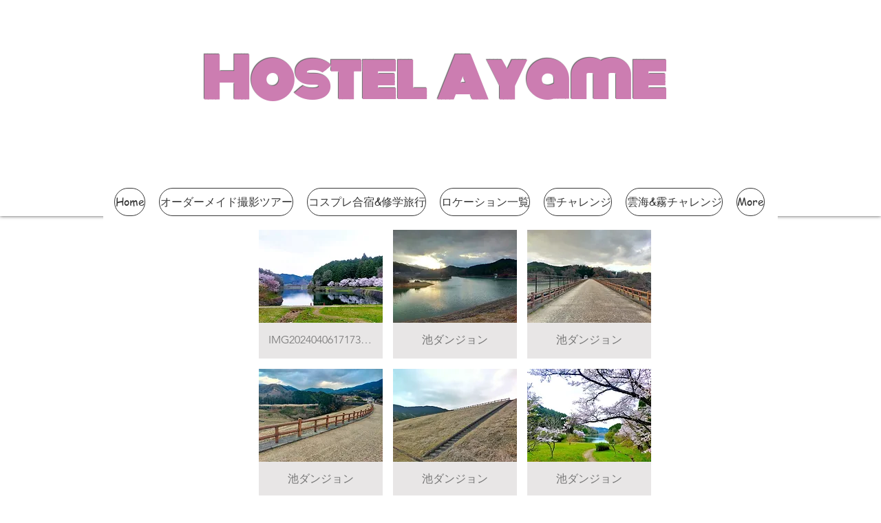

--- FILE ---
content_type: text/html; charset=utf-8
request_url: https://accounts.google.com/o/oauth2/postmessageRelay?parent=https%3A%2F%2Fstatic.parastorage.com&jsh=m%3B%2F_%2Fscs%2Fabc-static%2F_%2Fjs%2Fk%3Dgapi.lb.en.2kN9-TZiXrM.O%2Fd%3D1%2Frs%3DAHpOoo_B4hu0FeWRuWHfxnZ3V0WubwN7Qw%2Fm%3D__features__
body_size: 160
content:
<!DOCTYPE html><html><head><title></title><meta http-equiv="content-type" content="text/html; charset=utf-8"><meta http-equiv="X-UA-Compatible" content="IE=edge"><meta name="viewport" content="width=device-width, initial-scale=1, minimum-scale=1, maximum-scale=1, user-scalable=0"><script src='https://ssl.gstatic.com/accounts/o/2580342461-postmessagerelay.js' nonce="exNeQoTNllQ5Due5VhxMuw"></script></head><body><script type="text/javascript" src="https://apis.google.com/js/rpc:shindig_random.js?onload=init" nonce="exNeQoTNllQ5Due5VhxMuw"></script></body></html>